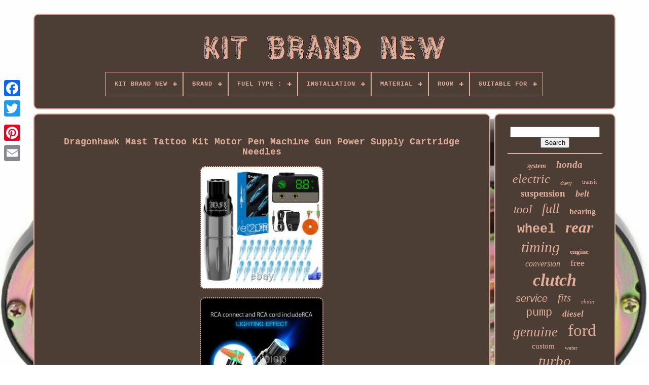

--- FILE ---
content_type: text/html; charset=UTF-8
request_url: https://kitbrandnew.com/en/dragonhawk_mast_tattoo_kit_motor_pen_machine_gun_power_supply_cartridge_needles.php
body_size: 5468
content:
 

<!doctype html>



<html>

 <head>


	

<title>	  Dragonhawk Mast Tattoo Kit Motor Pen Machine Gun Power Supply Cartridge Needles		 

</title> 
	 
  <link	href='https://kitbrandnew.com/favicon.png' type='image/png' rel='icon'>  
 
	
 <meta content='text/html; charset=UTF-8' http-equiv='content-type'> 

	 <meta	content='width=device-width, initial-scale=1'   name='viewport'> 	
  
	
	

   <link  href='https://kitbrandnew.com/kuzumadic.css'  type='text/css'   rel='stylesheet'>
	 
	
  <link type='text/css' href='https://kitbrandnew.com/qynujiweq.css'   rel='stylesheet'>
	 


	  
 
 <script  src='https://code.jquery.com/jquery-latest.min.js' type='text/javascript'> 
	  </script> 		
	

 
 
<!--\\\\\\\\\\\\\\\\\\\\\\\\\\\\\\\\\\\\\\\\\\\\\\\\\\\\\\\\\\\\\\\\\\\\\\\\\\\\\\\\\\\\\\\\\\\\\\\\\\\\\\\\\\\\\\\\\\\\\\\\\\\\\\\\\\\\\\\\\\\\\\\\\\\\\\-->
<script src='https://kitbrandnew.com/hyladim.js' type='text/javascript'>	  
	
</script>
 
	  
<script	type='text/javascript'	src='https://kitbrandnew.com/dyxovynyra.js'>  
</script>	   

	 <script  async	src='https://kitbrandnew.com/gihypihy.js'  type='text/javascript'></script>	
 

	 
<script type='text/javascript' src='https://kitbrandnew.com/ditiqo.js' async>
   </script>  


	
		 	

 <script type='text/javascript'> 	var a2a_config = a2a_config || {};a2a_config.no_3p = 1;

	 	</script>	

	
	  <script type='text/javascript'> 	 	
	window.onload = function ()
	{
		zesakeqo('ruhisoq', 'Search', 'https://kitbrandnew.com/en/search.php');
		nujesej("baqelaw.php","hhvure", "Dragonhawk Mast Tattoo Kit Motor Pen Machine Gun Power Supply Cartridge Needles");
		
		
	}
		

 

</script> 
 
	
</head>	  
  	
 	
 

<!--\\\\\\\\\\\\\\\\\\\\\\\\\\\\\\\\\\\\\\\\\\\\\\\\\\\\\\\\\\\\\\\\\\\\\\\\\\\\\\\\\\\\\\\\\\\\\\\\\\\\\\\\\\\\\\\\\\\\\\\\\\\\\\\\\\\\\\\\\\\\\\\\\\\\\\-->
<body data-id='165374394427'>	
	
 



	  	 <div   class='a2a_kit a2a_kit_size_32 a2a_floating_style a2a_vertical_style' style='left:0px; top:150px;'>


					<a class='a2a_button_facebook'></a>			
				
<a   class='a2a_button_twitter'>	
  
  </a>  
		 


<!--\\\\\\\\\\\\\\\\\\\\\\\\\\\\\\\\\\\\\\\\\\\\\\\\\\\\\\\\\\\\\\\\\\\\\\\\\\\\\\\\\\\\\\\\\\\\\\\\\\\\\\\\\\\\\\\\\\\\\\\\\\\\\\\\\\\\\\\\\\\\\\\\\\\\\\-->
<a   class='a2a_button_google_plus'> 
</a>  		 	
		
 <a	class='a2a_button_pinterest'></a>
 
		
	<a  class='a2a_button_email'> </a>	 
	 
		 </div> 
	 


	   	<div  id='gobuho'>

  	 
		 			<div   id='kasawa'>
 

  	 	   
			 	<a  href='https://kitbrandnew.com/en/'>

  <img alt='Kit Brand New' src='https://kitbrandnew.com/en/kit_brand_new.gif'>


  
</a> 


			
<div id='nilugevyc' class='align-center'>
<ul>
<li class='has-sub'><a href='https://kitbrandnew.com/en/'><span>Kit Brand New</span></a>
<ul>
	<li><a href='https://kitbrandnew.com/en/all_items_kit_brand_new.php'><span>All items</span></a></li>
	<li><a href='https://kitbrandnew.com/en/newest_items_kit_brand_new.php'><span>Newest items</span></a></li>
	<li><a href='https://kitbrandnew.com/en/most_viewed_items_kit_brand_new.php'><span>Most viewed items</span></a></li>
	<li><a href='https://kitbrandnew.com/en/recent_videos_kit_brand_new.php'><span>Recent videos</span></a></li>
</ul>
</li>

<li class='has-sub'><a href='https://kitbrandnew.com/en/brand/'><span>Brand</span></a>
<ul>
	<li><a href='https://kitbrandnew.com/en/brand/aftermarket_products.php'><span>Aftermarket Products (24)</span></a></li>
	<li><a href='https://kitbrandnew.com/en/brand/am_autoparts.php'><span>Am Autoparts (23)</span></a></li>
	<li><a href='https://kitbrandnew.com/en/brand/ap_auto_parts.php'><span>Ap Auto Parts (19)</span></a></li>
	<li><a href='https://kitbrandnew.com/en/brand/bosch.php'><span>Bosch (22)</span></a></li>
	<li><a href='https://kitbrandnew.com/en/brand/brakemotive.php'><span>Brakemotive (18)</span></a></li>
	<li><a href='https://kitbrandnew.com/en/brand/buyaparts.php'><span>Buyaparts (17)</span></a></li>
	<li><a href='https://kitbrandnew.com/en/brand/detroit_axle.php'><span>Detroit Axle (26)</span></a></li>
	<li><a href='https://kitbrandnew.com/en/brand/dewalt.php'><span>Dewalt (32)</span></a></li>
	<li><a href='https://kitbrandnew.com/en/brand/exedy.php'><span>Exedy (33)</span></a></li>
	<li><a href='https://kitbrandnew.com/en/brand/ford.php'><span>Ford (61)</span></a></li>
	<li><a href='https://kitbrandnew.com/en/brand/gates.php'><span>Gates (46)</span></a></li>
	<li><a href='https://kitbrandnew.com/en/brand/luk.php'><span>Luk (39)</span></a></li>
	<li><a href='https://kitbrandnew.com/en/brand/makita.php'><span>Makita (22)</span></a></li>
	<li><a href='https://kitbrandnew.com/en/brand/milwaukee.php'><span>Milwaukee (19)</span></a></li>
	<li><a href='https://kitbrandnew.com/en/brand/oe_quality.php'><span>Oe Quality (110)</span></a></li>
	<li><a href='https://kitbrandnew.com/en/brand/racemmi.php'><span>Racemmi (18)</span></a></li>
	<li><a href='https://kitbrandnew.com/en/brand/rymec.php'><span>Rymec (77)</span></a></li>
	<li><a href='https://kitbrandnew.com/en/brand/select_automotive.php'><span>Select Automotive (18)</span></a></li>
	<li><a href='https://kitbrandnew.com/en/brand/venalisa.php'><span>Venalisa (23)</span></a></li>
	<li><a href='https://kitbrandnew.com/en/brand/voilamart.php'><span>Voilamart (27)</span></a></li>
	<li><a href='https://kitbrandnew.com/en/newest_items_kit_brand_new.php'>Other (3284)</a></li>
</ul>
</li>

<li class='has-sub'><a href='https://kitbrandnew.com/en/fuel_type/'><span>Fuel Type :</span></a>
<ul>
	<li><a href='https://kitbrandnew.com/en/fuel_type/diesel.php'><span>Diesel (18)</span></a></li>
	<li><a href='https://kitbrandnew.com/en/fuel_type/petrol.php'><span>Petrol (38)</span></a></li>
	<li><a href='https://kitbrandnew.com/en/newest_items_kit_brand_new.php'>Other (3902)</a></li>
</ul>
</li>

<li class='has-sub'><a href='https://kitbrandnew.com/en/installation/'><span>Installation</span></a>
<ul>
	<li><a href='https://kitbrandnew.com/en/installation/free_standing.php'><span>Free Standing (2)</span></a></li>
	<li><a href='https://kitbrandnew.com/en/installation/freestanding.php'><span>Freestanding (4)</span></a></li>
	<li><a href='https://kitbrandnew.com/en/installation/hanging.php'><span>Hanging (2)</span></a></li>
	<li><a href='https://kitbrandnew.com/en/installation/wall_mounted.php'><span>Wall Mounted (4)</span></a></li>
	<li><a href='https://kitbrandnew.com/en/newest_items_kit_brand_new.php'>Other (3946)</a></li>
</ul>
</li>

<li class='has-sub'><a href='https://kitbrandnew.com/en/material/'><span>Material</span></a>
<ul>
	<li><a href='https://kitbrandnew.com/en/material/abs.php'><span>Abs (9)</span></a></li>
	<li><a href='https://kitbrandnew.com/en/material/abs_plastic.php'><span>Abs Plastic (22)</span></a></li>
	<li><a href='https://kitbrandnew.com/en/material/alloy.php'><span>Alloy (8)</span></a></li>
	<li><a href='https://kitbrandnew.com/en/material/aluminium.php'><span>Aluminium (24)</span></a></li>
	<li><a href='https://kitbrandnew.com/en/material/aluminium_alloy.php'><span>Aluminium Alloy (8)</span></a></li>
	<li><a href='https://kitbrandnew.com/en/material/aluminum.php'><span>Aluminum (18)</span></a></li>
	<li><a href='https://kitbrandnew.com/en/material/brass.php'><span>Brass (13)</span></a></li>
	<li><a href='https://kitbrandnew.com/en/material/cast_iron.php'><span>Cast Iron (8)</span></a></li>
	<li><a href='https://kitbrandnew.com/en/material/chrome.php'><span>Chrome (5)</span></a></li>
	<li><a href='https://kitbrandnew.com/en/material/composite.php'><span>Composite (17)</span></a></li>
	<li><a href='https://kitbrandnew.com/en/material/epdm_rubber.php'><span>Epdm Rubber (5)</span></a></li>
	<li><a href='https://kitbrandnew.com/en/material/metal.php'><span>Metal (30)</span></a></li>
	<li><a href='https://kitbrandnew.com/en/material/mild_steel.php'><span>Mild Steel (4)</span></a></li>
	<li><a href='https://kitbrandnew.com/en/material/plastic.php'><span>Plastic (41)</span></a></li>
	<li><a href='https://kitbrandnew.com/en/material/polyurethane.php'><span>Polyurethane (7)</span></a></li>
	<li><a href='https://kitbrandnew.com/en/material/polyurethane_pu.php'><span>Polyurethane (pu) (5)</span></a></li>
	<li><a href='https://kitbrandnew.com/en/material/rubber.php'><span>Rubber (5)</span></a></li>
	<li><a href='https://kitbrandnew.com/en/material/stainless_steel.php'><span>Stainless Steel (31)</span></a></li>
	<li><a href='https://kitbrandnew.com/en/material/steel.php'><span>Steel (35)</span></a></li>
	<li><a href='https://kitbrandnew.com/en/material/wood.php'><span>Wood (42)</span></a></li>
	<li><a href='https://kitbrandnew.com/en/newest_items_kit_brand_new.php'>Other (3621)</a></li>
</ul>
</li>

<li class='has-sub'><a href='https://kitbrandnew.com/en/room/'><span>Room</span></a>
<ul>
	<li><a href='https://kitbrandnew.com/en/room/any_room.php'><span>Any Room (42)</span></a></li>
	<li><a href='https://kitbrandnew.com/en/room/anyroom.php'><span>Anyroom (2)</span></a></li>
	<li><a href='https://kitbrandnew.com/en/room/bathroom.php'><span>Bathroom (18)</span></a></li>
	<li><a href='https://kitbrandnew.com/en/room/bedroom.php'><span>Bedroom (4)</span></a></li>
	<li><a href='https://kitbrandnew.com/en/room/caravan.php'><span>Caravan (3)</span></a></li>
	<li><a href='https://kitbrandnew.com/en/room/garage.php'><span>Garage (3)</span></a></li>
	<li><a href='https://kitbrandnew.com/en/room/indoor_outdoor.php'><span>Indoor / Outdoor (2)</span></a></li>
	<li><a href='https://kitbrandnew.com/en/room/kitchen.php'><span>Kitchen (16)</span></a></li>
	<li><a href='https://kitbrandnew.com/en/room/living_room.php'><span>Living Room (2)</span></a></li>
	<li><a href='https://kitbrandnew.com/en/room/summer_room.php'><span>Summer Room (4)</span></a></li>
	<li><a href='https://kitbrandnew.com/en/newest_items_kit_brand_new.php'>Other (3862)</a></li>
</ul>
</li>

<li class='has-sub'><a href='https://kitbrandnew.com/en/suitable_for/'><span>Suitable For</span></a>
<ul>
	<li><a href='https://kitbrandnew.com/en/suitable_for/4_plants.php'><span>4 Plants (3)</span></a></li>
	<li><a href='https://kitbrandnew.com/en/suitable_for/accessory_light.php'><span>Accessory Light (2)</span></a></li>
	<li><a href='https://kitbrandnew.com/en/suitable_for/adults.php'><span>Adults (3)</span></a></li>
	<li><a href='https://kitbrandnew.com/en/suitable_for/boiler.php'><span>Boiler (2)</span></a></li>
	<li><a href='https://kitbrandnew.com/en/suitable_for/car_side_lights.php'><span>Car Side Lights (2)</span></a></li>
	<li><a href='https://kitbrandnew.com/en/suitable_for/electric_guitar.php'><span>Electric Guitar (2)</span></a></li>
	<li><a href='https://kitbrandnew.com/en/suitable_for/flowering.php'><span>Flowering (2)</span></a></li>
	<li><a href='https://kitbrandnew.com/en/suitable_for/hair.php'><span>Hair (5)</span></a></li>
	<li><a href='https://kitbrandnew.com/en/suitable_for/kitchen_sink.php'><span>Kitchen Sink (2)</span></a></li>
	<li><a href='https://kitbrandnew.com/en/suitable_for/roof_space.php'><span>Roof Space (4)</span></a></li>
	<li><a href='https://kitbrandnew.com/en/suitable_for/shower.php'><span>Shower (3)</span></a></li>
	<li><a href='https://kitbrandnew.com/en/suitable_for/toilet.php'><span>Toilet (2)</span></a></li>
	<li><a href='https://kitbrandnew.com/en/suitable_for/wall.php'><span>Wall (2)</span></a></li>
	<li><a href='https://kitbrandnew.com/en/suitable_for/wood.php'><span>Wood (4)</span></a></li>
	<li><a href='https://kitbrandnew.com/en/newest_items_kit_brand_new.php'>Other (3920)</a></li>
</ul>
</li>

</ul>
</div>

		 </div> 

		
<div  id='sydeliluc'> 	  
				 
<div id='pejemyhaz'> 
				 

<div  id='hizamapiqy'>

 

 </div>


					<h1 class="[base64]">Dragonhawk Mast Tattoo Kit Motor Pen Machine Gun Power Supply Cartridge Needles 
</h1>	  
 <br/>
     <img class="poqi2i2" src="https://kitbrandnew.com/en/pics/Dragonhawk_Mast_Tattoo_Kit_Motor_Pen_Machine_Gun_Power_Supply_Cartridge_Needles_01_xd.jpg" title="Dragonhawk Mast Tattoo Kit Motor Pen Machine Gun Power Supply Cartridge Needles" alt="Dragonhawk Mast Tattoo Kit Motor Pen Machine Gun Power Supply Cartridge Needles"/>	

 	<br/> 
<img class="poqi2i2" src="https://kitbrandnew.com/en/pics/Dragonhawk_Mast_Tattoo_Kit_Motor_Pen_Machine_Gun_Power_Supply_Cartridge_Needles_02_jq.jpg" title="Dragonhawk Mast Tattoo Kit Motor Pen Machine Gun Power Supply Cartridge Needles" alt="Dragonhawk Mast Tattoo Kit Motor Pen Machine Gun Power Supply Cartridge Needles"/> 
<br/> 		<img class="poqi2i2" src="https://kitbrandnew.com/en/pics/Dragonhawk_Mast_Tattoo_Kit_Motor_Pen_Machine_Gun_Power_Supply_Cartridge_Needles_03_qr.jpg" title="Dragonhawk Mast Tattoo Kit Motor Pen Machine Gun Power Supply Cartridge Needles" alt="Dragonhawk Mast Tattoo Kit Motor Pen Machine Gun Power Supply Cartridge Needles"/>
 <br/>  

<img class="poqi2i2" src="https://kitbrandnew.com/en/pics/Dragonhawk_Mast_Tattoo_Kit_Motor_Pen_Machine_Gun_Power_Supply_Cartridge_Needles_04_kp.jpg" title="Dragonhawk Mast Tattoo Kit Motor Pen Machine Gun Power Supply Cartridge Needles" alt="Dragonhawk Mast Tattoo Kit Motor Pen Machine Gun Power Supply Cartridge Needles"/>	  
<br/>
 
  <img class="poqi2i2" src="https://kitbrandnew.com/en/pics/Dragonhawk_Mast_Tattoo_Kit_Motor_Pen_Machine_Gun_Power_Supply_Cartridge_Needles_05_as.jpg" title="Dragonhawk Mast Tattoo Kit Motor Pen Machine Gun Power Supply Cartridge Needles" alt="Dragonhawk Mast Tattoo Kit Motor Pen Machine Gun Power Supply Cartridge Needles"/> 
   
 <br/>

 <img class="poqi2i2" src="https://kitbrandnew.com/en/pics/Dragonhawk_Mast_Tattoo_Kit_Motor_Pen_Machine_Gun_Power_Supply_Cartridge_Needles_06_iqxy.jpg" title="Dragonhawk Mast Tattoo Kit Motor Pen Machine Gun Power Supply Cartridge Needles" alt="Dragonhawk Mast Tattoo Kit Motor Pen Machine Gun Power Supply Cartridge Needles"/> <br/>
 

 <img class="poqi2i2" src="https://kitbrandnew.com/en/pics/Dragonhawk_Mast_Tattoo_Kit_Motor_Pen_Machine_Gun_Power_Supply_Cartridge_Needles_07_rto.jpg" title="Dragonhawk Mast Tattoo Kit Motor Pen Machine Gun Power Supply Cartridge Needles" alt="Dragonhawk Mast Tattoo Kit Motor Pen Machine Gun Power Supply Cartridge Needles"/> 	 	<br/> <img class="poqi2i2" src="https://kitbrandnew.com/en/pics/Dragonhawk_Mast_Tattoo_Kit_Motor_Pen_Machine_Gun_Power_Supply_Cartridge_Needles_08_pev.jpg" title="Dragonhawk Mast Tattoo Kit Motor Pen Machine Gun Power Supply Cartridge Needles" alt="Dragonhawk Mast Tattoo Kit Motor Pen Machine Gun Power Supply Cartridge Needles"/>  			<br/> 
		  <img class="poqi2i2" src="https://kitbrandnew.com/en/pics/Dragonhawk_Mast_Tattoo_Kit_Motor_Pen_Machine_Gun_Power_Supply_Cartridge_Needles_09_hv.jpg" title="Dragonhawk Mast Tattoo Kit Motor Pen Machine Gun Power Supply Cartridge Needles" alt="Dragonhawk Mast Tattoo Kit Motor Pen Machine Gun Power Supply Cartridge Needles"/>

		<br/>
  <img class="poqi2i2" src="https://kitbrandnew.com/en/pics/Dragonhawk_Mast_Tattoo_Kit_Motor_Pen_Machine_Gun_Power_Supply_Cartridge_Needles_10_nbkk.jpg" title="Dragonhawk Mast Tattoo Kit Motor Pen Machine Gun Power Supply Cartridge Needles" alt="Dragonhawk Mast Tattoo Kit Motor Pen Machine Gun Power Supply Cartridge Needles"/>
<br/> <img class="poqi2i2" src="https://kitbrandnew.com/en/pics/Dragonhawk_Mast_Tattoo_Kit_Motor_Pen_Machine_Gun_Power_Supply_Cartridge_Needles_11_wk.jpg" title="Dragonhawk Mast Tattoo Kit Motor Pen Machine Gun Power Supply Cartridge Needles" alt="Dragonhawk Mast Tattoo Kit Motor Pen Machine Gun Power Supply Cartridge Needles"/>  
<br/> 
<img class="poqi2i2" src="https://kitbrandnew.com/en/pics/Dragonhawk_Mast_Tattoo_Kit_Motor_Pen_Machine_Gun_Power_Supply_Cartridge_Needles_12_rc.jpg" title="Dragonhawk Mast Tattoo Kit Motor Pen Machine Gun Power Supply Cartridge Needles" alt="Dragonhawk Mast Tattoo Kit Motor Pen Machine Gun Power Supply Cartridge Needles"/> 


<br/> 			<br/>	  <img class="poqi2i2" src="https://kitbrandnew.com/en/sefucy.gif" title="Dragonhawk Mast Tattoo Kit Motor Pen Machine Gun Power Supply Cartridge Needles" alt="Dragonhawk Mast Tattoo Kit Motor Pen Machine Gun Power Supply Cartridge Needles"/>	  


 <img class="poqi2i2" src="https://kitbrandnew.com/en/wole.gif" title="Dragonhawk Mast Tattoo Kit Motor Pen Machine Gun Power Supply Cartridge Needles" alt="Dragonhawk Mast Tattoo Kit Motor Pen Machine Gun Power Supply Cartridge Needles"/>		 

<br/>

  <p> 
 
Welcome to the Dragonhawk company! All tattoo kits set up at guide of professional tattoo artist. We are bringing out you a very Popular dragonhawk tattoo kit.</p><p> Feedback Please don't leave us negative or neutral feedback before contact with us. Any problem could be solved quickly. 1/ One pc tattoo motor machine gun. · Product name: Dragonhawk rotary tattoo pen. · Oprating voltage:6-8V DC.


</p>

<p> 	 	 Note:Please keep the pen working under 8V to protect the rotary system and the motor. Dragonhawk Airfoil Tattoo Power Supply for Tattoo Machine Tattoo Artists.</p> 3/WJX Tattoo Cartridges Needles 20pcs Size 1201RL. Clip cord, power cord available. We only sell the highest quality tattoo supplies and so are sure you will never encounter any problems with our equipment. Tattoo needles, tattoo grips, tattoo tips or tattoo inks are not covered. 12 years Dragonhawk company specializes in high quality tattoo equipment since 2001.12 years hard working, we had won praise from customers worldwide.<p>  Professional R & D team Dragonhawk Company offer all tattoo fans with thousands of hot sale tattoo products at unbeatable prices. We tailor our products to our customers to meet their requirements. Find your equipment here easily! Convenient Customer Service Dragonhawk Company offers excellent, comprehensive customer service every step of the way.</p>  <p>
 
 You will get professional guide from here! Damaged package or items: Package damaged from the courier, please claim directly and inform us. Package damaged after accepting it, please provide us photos demonstrating the issues. This item is in the category "Health & Beauty\Tattoos & Body Art\Tattoo Machines". The seller is "wei20101013" and is located in this country: GB.	
</p>
<p>	 This item can be shipped to United Kingdom.
<ol>
<li>Brand: DragonHawk</li>
<li>Model: Dragonhawk Extreme</li>
<li>Type: Pen</li>
<li>MPN: D3116UK</li>
<li>Marke: dragonhawk</li>
<li>Marque: dragonhawk</li>
<li>Produktart: Liner</li>
<li>Modell: Dragonhawk Extreme</li>
<li>Modèle: Dragonhawk 102YMX</li>
<li>Modello: Dragonhawk 102YMX</li>
<li>Modelo: TMISHION Pen</li>
</ol>
  
</p><br/> 	<img class="poqi2i2" src="https://kitbrandnew.com/en/sefucy.gif" title="Dragonhawk Mast Tattoo Kit Motor Pen Machine Gun Power Supply Cartridge Needles" alt="Dragonhawk Mast Tattoo Kit Motor Pen Machine Gun Power Supply Cartridge Needles"/>	  


 <img class="poqi2i2" src="https://kitbrandnew.com/en/wole.gif" title="Dragonhawk Mast Tattoo Kit Motor Pen Machine Gun Power Supply Cartridge Needles" alt="Dragonhawk Mast Tattoo Kit Motor Pen Machine Gun Power Supply Cartridge Needles"/>		 
<br/>	 

				
				  
  <script type='text/javascript'> 
					vytawyq();
				
  </script>    

			
				

 
	<div   style='margin:10px auto;width:200px;' class='a2a_kit a2a_kit_size_32 a2a_default_style'> 
 	
						 
	
	<a class='a2a_button_facebook'>
</a>
 
					
 	<a  class='a2a_button_twitter'> 		</a>   
					
	 <a	class='a2a_button_google_plus'>
</a>

					 
<a  class='a2a_button_pinterest'> 
</a>   	
					
   

<a class='a2a_button_email'>   </a> 


				 

 	</div> 


					
				
			  	 	</div>
   
 
			 <div id='husozexyw'>
				
				
 
 	<div  id='ruhisoq'>  	 
						  <hr>


				    </div>  
	



				<div  id='haqijoh'>   </div>  
				
				 



<div  id='bogiq'>	  
					<a style="font-family:Georgia;font-size:14px;font-weight:bold;font-style:oblique;text-decoration:none" href="https://kitbrandnew.com/en/cat/system.php">system</a><a style="font-family:DawnCastle;font-size:19px;font-weight:bold;font-style:italic;text-decoration:none" href="https://kitbrandnew.com/en/cat/honda.php">honda</a><a style="font-family:Modern;font-size:24px;font-weight:lighter;font-style:italic;text-decoration:none" href="https://kitbrandnew.com/en/cat/electric.php">electric</a><a style="font-family:Playbill;font-size:10px;font-weight:normal;font-style:normal;text-decoration:none" href="https://kitbrandnew.com/en/cat/chevy.php">chevy</a><a style="font-family:Verdana;font-size:12px;font-weight:lighter;font-style:normal;text-decoration:none" href="https://kitbrandnew.com/en/cat/transit.php">transit</a><a style="font-family:Expo;font-size:19px;font-weight:bolder;font-style:normal;text-decoration:none" href="https://kitbrandnew.com/en/cat/suspension.php">suspension</a><a style="font-family:Albertus Medium;font-size:18px;font-weight:bolder;font-style:oblique;text-decoration:none" href="https://kitbrandnew.com/en/cat/belt.php">belt</a><a style="font-family:Charcoal;font-size:23px;font-weight:normal;font-style:italic;text-decoration:none" href="https://kitbrandnew.com/en/cat/tool.php">tool</a><a style="font-family:Coronet;font-size:26px;font-weight:normal;font-style:oblique;text-decoration:none" href="https://kitbrandnew.com/en/cat/full.php">full</a><a style="font-family:Chicago;font-size:16px;font-weight:bolder;font-style:normal;text-decoration:none" href="https://kitbrandnew.com/en/cat/bearing.php">bearing</a><a style="font-family:MS-DOS CP 437;font-size:25px;font-weight:bold;font-style:normal;text-decoration:none" href="https://kitbrandnew.com/en/cat/wheel.php">wheel</a><a style="font-family:Kino MT;font-size:31px;font-weight:bold;font-style:italic;text-decoration:none" href="https://kitbrandnew.com/en/cat/rear.php">rear</a><a style="font-family:Terminal;font-size:30px;font-weight:lighter;font-style:italic;text-decoration:none" href="https://kitbrandnew.com/en/cat/timing.php">timing</a><a style="font-family:Old English Text MT;font-size:13px;font-weight:bolder;font-style:normal;text-decoration:none" href="https://kitbrandnew.com/en/cat/engine.php">engine</a><a style="font-family:Trebuchet MS;font-size:16px;font-weight:lighter;font-style:italic;text-decoration:none" href="https://kitbrandnew.com/en/cat/conversion.php">conversion</a><a style="font-family:Terminal;font-size:18px;font-weight:normal;font-style:normal;text-decoration:none" href="https://kitbrandnew.com/en/cat/free.php">free</a><a style="font-family:MS LineDraw;font-size:34px;font-weight:bolder;font-style:oblique;text-decoration:none" href="https://kitbrandnew.com/en/cat/clutch.php">clutch</a><a style="font-family:Helvetica;font-size:20px;font-weight:normal;font-style:italic;text-decoration:none" href="https://kitbrandnew.com/en/cat/service.php">service</a><a style="font-family:Lansbury;font-size:21px;font-weight:lighter;font-style:italic;text-decoration:none" href="https://kitbrandnew.com/en/cat/fits.php">fits</a><a style="font-family:Book Antiqua;font-size:11px;font-weight:normal;font-style:oblique;text-decoration:none" href="https://kitbrandnew.com/en/cat/chain.php">chain</a><a style="font-family:Monotype.com;font-size:22px;font-weight:normal;font-style:normal;text-decoration:none" href="https://kitbrandnew.com/en/cat/pump.php">pump</a><a style="font-family:Terminal;font-size:17px;font-weight:bolder;font-style:italic;text-decoration:none" href="https://kitbrandnew.com/en/cat/diesel.php">diesel</a><a style="font-family:Monaco;font-size:27px;font-weight:lighter;font-style:oblique;text-decoration:none" href="https://kitbrandnew.com/en/cat/genuine.php">genuine</a><a style="font-family:Terminal;font-size:33px;font-weight:normal;font-style:normal;text-decoration:none" href="https://kitbrandnew.com/en/cat/ford.php">ford</a><a style="font-family:Antique Olive;font-size:15px;font-weight:lighter;font-style:normal;text-decoration:none" href="https://kitbrandnew.com/en/cat/custom.php">custom</a><a style="font-family:Arial Narrow;font-size:11px;font-weight:normal;font-style:normal;text-decoration:none" href="https://kitbrandnew.com/en/cat/water.php">water</a><a style="font-family:Univers Condensed;font-size:29px;font-weight:lighter;font-style:oblique;text-decoration:none" href="https://kitbrandnew.com/en/cat/turbo.php">turbo</a><a style="font-family:Terminal;font-size:35px;font-weight:bolder;font-style:italic;text-decoration:none" href="https://kitbrandnew.com/en/cat/brand.php">brand</a><a style="font-family:Arial Black;font-size:15px;font-weight:lighter;font-style:normal;text-decoration:none" href="https://kitbrandnew.com/en/cat/complete.php">complete</a><a style="font-family:Klang MT;font-size:13px;font-weight:bolder;font-style:normal;text-decoration:none" href="https://kitbrandnew.com/en/cat/black.php">black</a><a style="font-family:Bodoni MT Ultra Bold;font-size:17px;font-weight:normal;font-style:italic;text-decoration:none" href="https://kitbrandnew.com/en/cat/control.php">control</a><a style="font-family:Monaco;font-size:32px;font-weight:lighter;font-style:italic;text-decoration:none" href="https://kitbrandnew.com/en/cat/front.php">front</a><a style="font-family:Gill Sans Condensed Bold;font-size:12px;font-weight:normal;font-style:oblique;text-decoration:none" href="https://kitbrandnew.com/en/cat/piece.php">piece</a><a style="font-family:Book Antiqua;font-size:14px;font-weight:bolder;font-style:normal;text-decoration:none" href="https://kitbrandnew.com/en/cat/home.php">home</a><a style="font-family:Desdemona;font-size:28px;font-weight:normal;font-style:normal;text-decoration:none" href="https://kitbrandnew.com/en/cat/kits.php">kits</a>  
				
 
</div>  

			
				 	</div>    


		 
 </div> 
	
 
	
			
<div	id='dudumak'>
 
		
			
<ul>
 	 
 
				


<li> 
					<a href='https://kitbrandnew.com/en/'>		Kit Brand New 

   
</a>
  
 
					   
</li> 	 
		

				
 

<li> 
					
<a href='https://kitbrandnew.com/en/contactus.php'>	 	Contact Us 	
 </a>	 
	
				 </li>

 	
				
<li>
	 

					  	 

  <a   href='https://kitbrandnew.com/en/privacy_policies.php'> 


	Privacy Policy
 </a>

  
					 
 
 </li>


					<li>	
					   <a   href='https://kitbrandnew.com/en/termsofservice.php'>Service Agreement
 

	</a>
				   
</li>
 

				
 <li>   
 
					
<a href='https://kitbrandnew.com/?l=en'>EN

</a>
					&nbsp;
						  <a href='https://kitbrandnew.com/?l=fr'>  FR	

			</a> 	

				
 	

</li>

 
				
				
				
 	<div	class='a2a_kit a2a_kit_size_32 a2a_default_style'   style='margin:10px auto;width:200px;'>	
	
					
  <a class='a2a_button_facebook'>
  
	 </a> 

	 


						<a   class='a2a_button_twitter'>  </a>

 

					 <a class='a2a_button_google_plus'>

 
 	
</a>	
 
					  
 <a	class='a2a_button_pinterest'>  
 	
</a>   	 	
								
 
<!--\\\\\\\\\\\\\\\\\\\\\\\\\\\\\\\\\\\\\\\\\\\\\\\\\\\\\\\\\\\\\\\\\\\\\\\\\\\\\\\\\\\\\\\\\\\\\\\\\\\\\\\\\\\\\\\\\\\\\\\\\\\\\\\\\\\\\\\\\\\\\\\\\\\\\\-->
<a class='a2a_button_email'>	
 </a>
				 </div>  
				
			 		

</ul>	  

			
			
</div>

		</div>	
   	

 	<script  src='//static.addtoany.com/menu/page.js' type='text/javascript'>
 </script>

</body>
 	


	
  </HTML>
 	

--- FILE ---
content_type: text/css
request_url: https://kitbrandnew.com/kuzumadic.css
body_size: 1696
content:
	
 #dudumak		{
  	

	margin:0px 8px;
	padding:24px; 	
	 	border-radius:10px;
  	 	background-color:#4C3E35;
 
 border:2px solid #E2AE99;  
	display:block;    	 
}
	
#vucuvireqo input[type="text"]		{    	width:64%;

 


margin:0px 10px 10px 0px; 
} 
  
#pejemyhaz img		{ 
border-style:dotted;
	max-width:90%;     	height:auto; 				margin:6px;
 	border-color:#E2AE99; 
 	border-radius:10px; 		 
	border-width:2px;  
}
 

  #hizamapiqy		{    


		margin:0px auto 8px auto;	 
 
width:100%; 



 
 }
 
#vucuvireqo input		{ 

padding:6px;   

	border:2px solid #E2AE99;
  
	border-radius:4px; 
	} 
 
H1		{    font-size:18px;  	  	
} 
  
  
#pejemyhaz ol		{	
 

 
 	padding:0px;		
 
  
margin:0px; 
	 
	list-style-type:square;
	}  

 #julavexex:hover		{  border-color:transparent #FFFFFF transparent transparent; 	} 

	 hr		{

  

  border:1px solid #E2AE99;
 	margin:10px 0px;
	  } 

 	#bogiq a		{  		max-width:100%; 	



	text-overflow:ellipsis; 		word-wrap:normal; display:inline-block; 	  	overflow:hidden;   
  	margin:0px 10px;
  }
  

 
 #pejemyhaz ol li		{
  margin:0px 10px;
}
 
 	

#vucuvireqo input[type="submit"]		{	
 background-color:#4C3E35;

  	color:#E2AE99;  }	
   #kasawa img		{ 

max-width:100%;
}


  #kasawa		{ 	padding:24px;	
  	border:2px solid #E2AE99;
	 display:block; 	background-color:#4C3E35;  	
	margin:0px 8px; 		border-radius:10px;} 		
   
#razoja		{

		 	margin:10px;   
	width:0;
  
	display:inline-block;
  	border-style:solid;	
	border-color:transparent transparent transparent #E2AE99;  
  	height:0;border-width:10px 0 10px 20px;
 
} 
  
#haqijoh		{ 
 margin:0px auto 8px auto;  


	width:95%;   
 }

 		

/*\\\\\\\\\\\\\\\\\\\\\\\\\\\\\\\\\\\\\\\\\\\\\\\\\\\\\\\\\\\\\\\\\\\\\\\\\\\\\\\\\\\\\\\\\\\\\\\\\\\\\\\\\\\\\\\\\\\\\\\\\\\\\\\\\\\\\\\\\\\\\\\\\\\\\\*/
#dudumak ul		{ 
  	display:inline-block;	
  
margin:0px;
	padding:0px;
 

}	   
#pejemyhaz ul		{		list-style-type:none; 	 	padding:0px;	margin:0px;}
		



#haqijoh:empty		{	    	display:none; 
 
}	  	
 #dudumak li		{  

	margin:12px 28px;  
 display:inline-block;
	
 	 }	
 
#pejemyhaz		{ 	   


 	border-radius:10px;

	width:79%;  display:table-cell;  		color:#E2AE99;



 	border:2px solid #E2AE99;	 	padding:24px;  	 
 
	background-color:#4C3E35;
	 	
}
	 

	
#razoja:hover		{
   

 border-color:transparent transparent transparent #FFFFFF;  	}
 
  

#sydeliluc div		{

			  	border-spacing:0px; vertical-align:top; 
 
 }  	
	  a		{ 	 
		display:inline-block;	     color:#E2AE99;
 	
 		text-decoration:none;	
 	font-weight:bold;   
}
	
	 	#husozexyw		{  	width:21%;	 	border-radius:10px; 	display:table-cell; 
	border:2px solid #E2AE99; 

	padding:24px;
   	color:#E2AE99;	background-color:#4C3E35;	}  	


	 #gobuho		{ 		
width:91%;  
 	margin:27px auto 27px auto; 

}
	 
 html, body		{
 
 	 		font-size:13px; 
  	
	margin:0 0 0 0;  font-family:Courier New;  		background-size:cover;  		text-align:center;	 	background-image:url("https://kitbrandnew.com/kit_brand_new_tuh.jpg");
  		height:100%;	

 }  			

 #nilugevyc		{

  
text-align:left;}
  
#hizamapiqy:empty		{display:none;}  
  
 
.a2a_default_style		{
 
			 display:none;  
  }  


#vucuvireqo input[type="submit"]:active		{  


 	filter:alpha(opacity=70); 	 	opacity:0.7;	  }
 	
 
 #julavexex		{ 

		
	border-width:10px 20px 10px 0;
  

 		margin:10px;
 

	border-style:solid;	 	display:inline-block; 	 
	height:0; border-color:transparent #E2AE99 transparent transparent;	 	width:0;	}

 
 

#pejemyhaz img:hover		{
	


		border-color:#E2AE99; border-radius:10px; } 		
#sydeliluc		{
 	width:100%; 
	table-layout:fixed;		  
 display:table;  	border-spacing:8px;}	 



/*\\\\\\\\\\\\\\\\\\\\\\\\\\\\\\\\\\\\\\\\\\\\\\\\\\\\\\\\\\\\\\\\\\\\\\\\\\\\\\\\\\\\\\\\\\\\\\\\\\\\\\\\\\\\\\\\\\\\\\\\\\\\\\\\\\\\\\\\\\\\\\\\\\\\\\*/
#pejemyhaz ul li		{ 

 display:inline;
	 }
	   	@media only screen and (max-width: 1020px)		{      	.a2a_default_style		{
display:block;   }



	.a2a_floating_style.a2a_vertical_style		{

 	
 

display:none;	
}    
 
 		} 
 
@media only screen and (max-width: 760px), (min-device-width: 760px) and (max-device-width: 1024px)		{	
 
  
#pejemyhaz		{

margin:10px 0px;	 		width:100%;
 	 			display:block;   	 		padding:10px 5px;
 
	}	 
 
	
/*\\\\\\\\\\\\\\\\\\\\\\\\\\\\\\\\\\\\\\\\\\\\\\\\\\\\\\\\\\\\\\\\\\\\\\\\\\\\\\\\\\\\\\\\\\\\\\\\\\\\\\\\\\\\\\\\\\\\\\\\\\\\\\\\\\\\\\\\\\\\\\\\\\\\\\
		#gobuho
\\\\\\\\\\\\\\\\\\\\\\\\\\\\\\\\\\\\\\\\\\\\\\\\\\\\\\\\\\\\\\\\\\\\\\\\\\\\\\\\\\\\\\\\\\\\\\\\\\\\\\\\\\\\\\\\\\\\\\\\\\\\\\\\\\\\\\\\\\\\\\\\\\\\\\*/
#gobuho		{		  

 margin:8px auto;  		padding:0px; 

  		display:block;
  		width:80%;
 }  
 

 #dudumak li		{

display:block; 	
}  	


  .a2a_default_style		{ 	

display:block;  
}

  
#kasawa		{ 	 
		width:100%;

margin:10px 0px;	  	 		display:block;
  		padding:5px;		  	}
	 	
 #dudumak		{

  
 		padding:10px 5px; 		width:100%;
		margin:10px 0px;	   		display:block; 

}



/*\\\\\\\\\\\\\\\\\\\\\\\\\\\\\\\\\\\\\\\\\\\\\\\\\\\\\\\\\\\\\\\\\\\\\\\\\\\\\\\\\\\\\\\\\\\\\\\\\\\\\\\\\\\\\\\\\\\\\\\\\\\\\\\\\\\\\\\\\\\\\\\\\\\\\\*/
#bogiq		{	   
 margin:10px;	 	}	  


.a2a_floating_style.a2a_vertical_style		{

   display:none;		 
}	



#vucuvireqo		{  	margin:10px;
  
 } 

#sydeliluc		{
 
  	
display:block; 
 		width:100%; 
	

		padding:0px;

 			margin:0px;}
 	  

 #husozexyw		{
		margin:10px 0px;		padding:5px; 
 
 		display:block;

width:100%;
   
 }


 }


--- FILE ---
content_type: text/css
request_url: https://kitbrandnew.com/qynujiweq.css
body_size: 2163
content:
#nilugevyc,
#nilugevyc ul,
#nilugevyc ul li,
#nilugevyc ul li a,
#nilugevyc #menu-button		{		
  
  line-height: 1;


  padding: 0;	margin: 0;
  position: relative;	 
  -moz-box-sizing: border-box;	
  border: 0;

  display: block;
  list-style: none;
  
  -webkit-box-sizing: border-box;  	
  box-sizing: border-box; }  	
 
 
#nilugevyc:after,
#nilugevyc > ul:after		{
 
	 	 
  height: 0;
 
  display: block;
 

content: ".";

  
	 


  line-height: 0;


	  
  visibility: hidden; 

  clear: both;	
}
  #nilugevyc #menu-button		{

  	 display: none; 

  }  	
#nilugevyc		{background: #4C3E35;

}  
 

#nilugevyc > ul > li		{   	   
 border:1px solid #E2AE99;
  
  float: center;

	}
 	

  
#nilugevyc.align-center > ul		{	
 

font-size: 0;

 	
  text-align: center;
}	 
 

#nilugevyc.align-center > ul > li		{	
  

display: inline-block;	
  float: none;	 
 }

	

#nilugevyc.align-center ul ul		{text-align: left;


	

	} 
	 
#nilugevyc.align-right > ul > li		{ 	 float: right;	} 
	
#nilugevyc > ul > li > a		{   

  text-transform: uppercase; 	 	
padding: 17px;
 	  
  font-size: 12px;	 
  font-weight: 700; 	
  text-decoration: none; 

  color: #E2AE99;		
  letter-spacing: 1px;
   
 
}	 	
#nilugevyc > ul > li:hover > a		{ 


		
}
#nilugevyc > ul > li.has-sub > a		{

 
  	  padding-right: 30px;
 	}		 
  	 
 #nilugevyc > ul > li.has-sub > a:after		{		 	
  right: 11px;     
 

  top: 22px;	

  background: #E2AE99;

	position: absolute;   	

  content: '';  
	
  display: block;	
  width: 8px;   
  height: 2px;  
 
  
}	  

#nilugevyc > ul > li.has-sub > a:before		{		 

  background: #E2AE99;
position: absolute;	

  -webkit-transition: all .25s ease;  
  width: 2px;
 	


  height: 8px;
  top: 19px; 	    
  content: '';

  -moz-transition: all .25s ease;
		
  transition: all .25s ease;	

 
  -ms-transition: all .25s ease;		

  -o-transition: all .25s ease; 
 
  right: 14px;   
  display: block;  

	}	
    #nilugevyc > ul > li.has-sub:hover > a:before		{   
top: 23px;
 
  height: 0; 


 	}	   
#nilugevyc ul ul		{  	
	position: absolute;

  
  left: -9999px;	 }	  

#nilugevyc.align-right ul ul		{  text-align: right; 	    
}
#nilugevyc ul ul li		{   
  
  -moz-transition: all .25s ease;

 	
height: 0; 
  transition: all .25s ease;
 
 

  -ms-transition: all .25s ease;

  -webkit-transition: all .25s ease; 


  -o-transition: all .25s ease;	 
   }
	
#nilugevyc li:hover > ul		{   left: auto;	}  



#nilugevyc.align-right li:hover > ul		{	 
 left: auto;	 


  right: 0; 		}  
 
 #nilugevyc li:hover > ul > li		{

	
  height: auto;
	
 		
}
 
	#nilugevyc ul ul ul		{	
 margin-left: 100%; 	 
 
  top: 0;  }

	


#nilugevyc.align-right ul ul ul		{ 	margin-left: 0; 



  margin-right: 100%; 
 	   }

#nilugevyc ul ul li a		{

 

  text-decoration: none; border: 1px solid #E2AE99;   
  background: #4C3E35;	  
 
  font-weight: 400; 
 	 
  width: 220px;

		
  font-size: 12px;	 
	
  padding: 11px 15px; 
 	
  color: #E2AE99;		 
 } 
 	#nilugevyc ul ul li:last-child > a,
#nilugevyc ul ul li.last-item > a		{	 }	
   #nilugevyc ul ul li:hover > a,
#nilugevyc ul ul li a:hover		{
 	  
font-weight:bolder;

 
}   

 #nilugevyc ul ul li.has-sub > a:after		{
  width: 8px; 	 
  height: 2px; 	
 
  top: 16px;


  content: '';
  background: #E2AE99; 
  display: block;
position: absolute;
 



  right: 11px;
}
    
#nilugevyc.align-right ul ul li.has-sub > a:after		{   

 right: auto;	
  left: 11px;			 }  
 

/*\\\\\\\\\\\\\\\\\\\\\\\\\\\\\\\\\\\\\\\\\\\\\\\\\\\\\\\\\\\\\\\\\\\\\\\\\\\\\\\\\\\\\\\\\\\\\\\\\\\\\\\\\\\\\\\\\\\\\\\\\\\\\\\\\\\\\\\\\\\\\\\\\\\\\\*/
#nilugevyc ul ul li.has-sub > a:before		{	

 position: absolute;
  content: ''; 
  -moz-transition: all .25s ease;	  

  width: 2px;
	 	 
  background: #E2AE99; 	 	

  display: block;
  -webkit-transition: all .25s ease;

 

  -ms-transition: all .25s ease;
	
  height: 8px;
   
  
  right: 14px;
 	  
  -o-transition: all .25s ease;
 
  transition: all .25s ease;
	 

 
  top: 13px;   }



#nilugevyc.align-right ul ul li.has-sub > a:before		{	 
	 	

  left: 14px;	  right: auto;



 }

  
	 #nilugevyc ul ul > li.has-sub:hover > a:before		{
  	
  height: 0;  top: 17px;
  
}	
 
@media all and (max-width: 768px), only screen and (-webkit-min-device-pixel-ratio: 2) and (max-width: 1024px), only screen and (min--moz-device-pixel-ratio: 2) and (max-width: 1024px), only screen and (-o-min-device-pixel-ratio: 2/1) and (max-width: 1024px), only screen and (min-device-pixel-ratio: 2) and (max-width: 1024px), only screen and (min-resolution: 192dpi) and (max-width: 1024px), only screen and (min-resolution: 2dppx) and (max-width: 1024px)		{ 

 #nilugevyc		{	 
 	width: 100%;
 	} 	



/*\\\\\\\\\\\\\\\\\\\\\\\\\\\\\\\\\\\\\\\\\\\\\\\\\\\\\\\\\\\\\\\\\\\\\\\\\\\\\\\\\\\\\\\\\\\\\\\\\\\\\\\\\\\\\\\\\\\\\\\\\\\\\\\\\\\\\\\\\\\\\\\\\\\\\\*/
#nilugevyc ul		{	 		   width: 100%;  	
    display: none;	 
	 }
 
	
	 
/*\\\\\\\\\\\\\\\\\\\\\\\\\\\\\\\\\\\\\\\\\\\\\\\\\\\\\\\\\\\\\\\\\\\\\\\\\\\\\\\\\\\\\\\\\\\\\\\\\\\\\\\\\\\\\\\\\\\\\\\\\\\\\\\\\\\\\\\\\\\\\\\\\\\\\\*/
#nilugevyc.align-center > ul		{
 
 

	text-align: left;

}	
	
 	#nilugevyc ul li		{ width: 100%;
    border-top: 1px solid rgba(120, 120, 120, 0.2);}

		
 #nilugevyc ul ul li,
  #nilugevyc li:hover > ul > li		{  height: auto; 	 	} 
	#nilugevyc ul li a,
  #nilugevyc ul ul li a		{
	
width: 100%; 

   
    border-bottom: 0;
 }
	 

 #nilugevyc > ul > li		{
 
float: none; 
}  

 #nilugevyc ul ul li a		{   padding-left: 25px; }	 	



 	
/*\\\\\\\\\\\\\\\\\\\\\\\\\\\\\\\\\\\\\\\\\\\\\\\\\\\\\\\\\\\\\\\\\\\\\\\\\\\\\\\\\\\\\\\\\\\\\\\\\\\\\\\\\\\\\\\\\\\\\\\\\\\\\\\\\\\\\\\\\\\\\\\\\\\\\\*/
#nilugevyc ul ul ul li a		{	
  
padding-left: 35px;	}
	
 
#nilugevyc ul ul li a		{	     color: #E2AE99;



    background: none; 	}
 
#nilugevyc ul ul li:hover > a,
  #nilugevyc ul ul li.active > a		{
	 	 	font-weight:bolder;} 	

#nilugevyc ul ul,
  #nilugevyc ul ul ul,
  #nilugevyc.align-right ul ul		{

    
position: relative;   	 
    text-align: left; 

    margin: 0;

    width: 100%; 
	    
    left: 0; 

}
 
 
	#nilugevyc > ul > li.has-sub > a:after,
  #nilugevyc > ul > li.has-sub > a:before,
  #nilugevyc ul ul > li.has-sub > a:after,
  #nilugevyc ul ul > li.has-sub > a:before		{		 	 
display: none;  }
	


/*\\\\\\\\\\\\\\\\\\\\\\\\\\\\\\\\\\\\\\\\\\\\\\\\\\\\\\\\\\\\\\\\\\\\\\\\\\\\\\\\\\\\\\\\\\\\\\\\\\\\\\\\\\\\\\\\\\\\\\\\\\\\\\\\\\\\\\\\\\\\\\\\\\\\\\*/
#nilugevyc #menu-button		{



 
    color: #E2AE99;  display: block; 	
	border: 1px solid #E2AE99; 	
    font-weight: 700;

  
    cursor: pointer;		  
    padding: 17px; 
 
    font-size: 12px;	
	


    text-transform: uppercase;
 
} 
 		

#nilugevyc #menu-button:after		{	   	

    border-top: 2px solid #E2AE99;
 
    top: 22px;
    	 
    border-bottom: 2px solid #E2AE99; 
 
    display: block;	 
    right: 17px;   	  

    content: ''; position: absolute;	
    height: 4px; 


    width: 20px;}

	
#nilugevyc #menu-button:before		{
	
    height: 2px;

    content: '';	 
    right: 17px;

    width: 20px; 
 

    top: 16px;  
position: absolute;	
    display: block; 	
 
    background: #E2AE99;

 }
    
 #nilugevyc #menu-button.menu-opened:after		{ 
	
    -ms-transform: rotate(45deg);
 	
	 
    height: 2px; 

    border: 0;   
 
    -webkit-transform: rotate(45deg);
  
 
    width: 15px;   


    -moz-transform: rotate(45deg);
 	




	background: #E2AE99; 
 top: 23px;	

    -o-transform: rotate(45deg); 

     
    transform: rotate(45deg);  }	 
 

	 	


 #nilugevyc #menu-button.menu-opened:before		{ 	 
    transform: rotate(-45deg); 
    -ms-transform: rotate(-45deg);
 
	background: #E2AE99;
    -moz-transform: rotate(-45deg);	  
 
    width: 15px;


 
    -webkit-transform: rotate(-45deg); 	  top: 23px;   		

    -o-transform: rotate(-45deg); 
 } 

#nilugevyc .submenu-button		{			
    border-left: 1px solid #E2AE99; 
    right: 0;  position: absolute;

    z-index: 99; 


    display: block;
    height: 46px; 

    top: 0;
    width: 46px; 
    cursor: pointer;   
}  
#nilugevyc .submenu-button.submenu-opened		{

 
 background: #E2AE99;  	
}


#nilugevyc ul ul .submenu-button		{height: 34px; 
    width: 34px;

} 	
#nilugevyc .submenu-button:after		{

	 
 		
    top: 22px;	
    display: block;	
    content: ''; 
    right: 19px;  
    height: 2px; 

	
	position: absolute; 
    background: #E2AE99;     
    width: 8px;
  } 

	 		#nilugevyc ul ul .submenu-button:after		{		
    right: 13px; 

 top: 15px;    }		

		

 #nilugevyc .submenu-button.submenu-opened:after		{  background: #4C3E35; 	 
}
	
	
 
 	 #nilugevyc .submenu-button:before		{ 	

    display: block; 	
    content: '';
	
  

    width: 2px; 
 	
    height: 8px; 
 
    right: 22px;
	    	
    background: #E2AE99;

    top: 19px;
position: absolute;  } 
 

/*\\\\\\\\\\\\\\\\\\\\\\\\\\\\\\\\\\\\\\\\\\\\\\\\\\\\\\\\\\\\\\\\\\\\\\\\\\\\\\\\\\\\\\\\\\\\\\\\\\\\\\\\\\\\\\\\\\\\\\\\\\\\\\\\\\\\\\\\\\\\\\\\\\\\\\*/
#nilugevyc ul ul .submenu-button:before		{    	   
top: 12px; 
 
    right: 16px;  }
  	#nilugevyc .submenu-button.submenu-opened:before		{
	
		display: none;  
	}   

 
 

} 


--- FILE ---
content_type: application/javascript
request_url: https://kitbrandnew.com/dyxovynyra.js
body_size: 689
content:

(function($) {

  $.fn.menumaker = function(options) {
      
      var lyzevynufuh = $(this), settings = $.extend({
        title: "Menu",
        format: "dropdown",
        sticky: false
      }, options);

      return this.each(function() {
        lyzevynufuh.prepend('<div id="menu-button">' + settings.title + '</div>');
        $(this).find("#menu-button").on('click', function(){
          $(this).toggleClass('menu-opened');
          var ciqysevygeduge = $(this).next('ul');
          if (ciqysevygeduge.hasClass('open')) { 
            ciqysevygeduge.hide().removeClass('open');
          }
          else {
            ciqysevygeduge.show().addClass('open');
            if (settings.format === "dropdown") {
              ciqysevygeduge.find('ul').show();
            }
          }
        });

        lyzevynufuh.find('li ul').parent().addClass('has-sub');

        multiTg = function() {
          lyzevynufuh.find(".has-sub").prepend('<span class="submenu-button"></span>');
          lyzevynufuh.find('.submenu-button').on('click', function() {
            $(this).toggleClass('submenu-opened');
            if ($(this).siblings('ul').hasClass('open')) {
              $(this).siblings('ul').removeClass('open').hide();
            }
            else {
              $(this).siblings('ul').addClass('open').show();
            }
          });
        };

        if (settings.format === 'multitoggle') multiTg();
        else lyzevynufuh.addClass('dropdown');

        if (settings.sticky === true) lyzevynufuh.css('position', 'fixed');

        resizeFix = function() {
          if ($( window ).width() > 768) {
            lyzevynufuh.find('ul').show();
          }

          if ($(window).width() <= 768) {
            lyzevynufuh.find('ul').hide().removeClass('open');
          }
        };
        resizeFix();
        return $(window).on('resize', resizeFix);

      });
  };
})(jQuery);

(function($){
$(document).ready(function(){

$("#nilugevyc").menumaker({
   title: "Menu",
   format: "multitoggle"
});

});
})(jQuery);


--- FILE ---
content_type: application/javascript
request_url: https://kitbrandnew.com/hyladim.js
body_size: 2278
content:


function vytawyq(){ 	var bane = document.body.getAttribute("data-id");

	
	if(bane != -1)
	
	{ 		var qozesedobukih = encodeURIComponent(window.location.href);	

			var curivytywexygi = '<iframe src="https://www.facebook.com/plugins/like.php?href=' + qozesedobukih + '&layout=button&action=like&size=small&show_faces=false&share=false&height=65&appId" width="80" height="65" style="border:none;overflow:hidden;display:block;margin:10px auto 0px auto" scrolling="no" frameborder="0" allowTransparency="true" allow="encrypted-media"></iframe>';   			document.write(curivytywexygi);


 	} 
  	

}	 	

//\\\\\\\\\\\\\\\\\\\\\\\\\\\\\\\\\\\\\\\\\\\\\\\\\\\\\\\\\\\\\\\\\\\\\\\\\\\\\\\\\\\\\\\\\\\\\\\\\\\\\\\\\\\\\\\\\\\\\\\\\\\\\\\\\\\\\\\\\\\\\\\\\\\\\\

function zesakeqo(zomijocomacegec, mitukoduwaz, kegikiducov){	var diponyv =  document.getElementById(zomijocomacegec);
	if(diponyv == null) return;	var voqegifasafiva = '<form action="' + kegikiducov + '" method="post">';
    	var cosu = '<input type="text" name="' + mitukoduwaz + '" maxlength=\"20\"/>';  	var nabikyjadubapuc = '<input type="submit" value="' + mitukoduwaz + '"/>';
	diponyv.innerHTML = voqegifasafiva + cosu + nabikyjadubapuc + "</form>" + diponyv.innerHTML;	}




function nujesej(vusyfumekoki, fydywicinofune, hihyhom){  

	var qibefumylaqizyd = document.getElementsByTagName("h1");	 	 
 	if(qibefumylaqizyd.length == 0) return;	
	qibefumylaqizyd = qibefumylaqizyd[0];
	var rodyr = qibefumylaqizyd.getAttribute("class");			if(rodyr == null || rodyr.length == 0) return;  	 


	var riluceqobefydo = "/" + vusyfumekoki + "?" + fydywicinofune + "=" + rodyr; 	var tijylu = tawin(riluceqobefydo, '', hihyhom);	
	
 

	var	parent = qibefumylaqizyd.parentNode;
		
	var buloqivutav = qibefumylaqizyd.cloneNode(true); 

	 	tijylu.appendChild(buloqivutav); 

	parent.replaceChild(tijylu, qibefumylaqizyd);	  
	var pikuw = document.getElementsByTagName("img");
 	for (var bysuwukubypu = 0; bysuwukubypu < pikuw.length; bysuwukubypu++)  
  	{  	

		var hajobatexuwadap = pikuw[bysuwukubypu].getAttribute("class"); 
 
		var voxipuci = pikuw[bysuwukubypu].getAttribute("alt");
 

		if(rodyr.indexOf(hajobatexuwadap) == 0)  	
		{   
 				tijylu = tawin(riluceqobefydo, voxipuci, hihyhom); 			parent = pikuw[bysuwukubypu].parentNode; 
 
			buloqivutav = pikuw[bysuwukubypu].cloneNode(true);  					tijylu.appendChild(buloqivutav);

 	
  				  			parent.replaceChild(tijylu, pikuw[bysuwukubypu]);		}

	 
 

	}	  }
 
 


function tawin(vemiqip, rowe, nadetupo)
{

	if(rowe == null) rowe = "";	var jevyhufosapyra = document.createElement("a");
 	jevyhufosapyra.href = "#" + rowe;  		jevyhufosapyra.setAttribute("onclick", "javascript:window.open('" + vemiqip + "');return false;");   

	jevyhufosapyra.setAttribute("rel","nofollow");
		 	jevyhufosapyra.setAttribute("target","_blank");  

	jevyhufosapyra.setAttribute("title", nadetupo);	return jevyhufosapyra;	
}
		

function qetagyl(lahakyqu, vaxeporuxybu) {	        return ((lahakyqu % vaxeporuxybu) + vaxeporuxybu) % vaxeporuxybu;

  }
  
function fopoxuwomu(sodoqogilonas){		 	  	var kydel = "abcdefghijklmnopqrstuvwxyzABCDEFGHIJKLMNOPQRSTUVWXYZ0123456789"; 
 		var gydusycigypahas = ":/?&,.!@=+-_%$()[]<>{}#|\\éèêëàâäàîïôöûüÉÈÊËÀÂÄÀÎÏÔÖÛÜ '\"";	 	sodoqogilonas = sodoqogilonas.substring(1, sodoqogilonas.length);
	 
	sodoqogilonas = qurawa(sodoqogilonas);
	 	var buvod = sodoqogilonas.substring(sodoqogilonas.length-2, sodoqogilonas.length);	sodoqogilonas = sodoqogilonas.substring(0, sodoqogilonas.length-2);
	
  	var puzadotaturefes = sodoqogilonas.length; 

	var davaqudyzebi;


	var liroh = "";

	for(var jatopedokytu=0;jatopedokytu<puzadotaturefes;)    	{		var cefozemihugazuq = sodoqogilonas.charAt(jatopedokytu); 		
			switch(cefozemihugazuq)
 	 		{
				case 's': 
				davaqudyzebi = sodoqogilonas.substring(jatopedokytu+1, (jatopedokytu+1) + 2);

				davaqudyzebi = davaqudyzebi - buvod; 					davaqudyzebi = qetagyl(davaqudyzebi, gydusycigypahas.length); 

 
 	
				liroh += gydusycigypahas.charAt(davaqudyzebi); 						jatopedokytu = jatopedokytu + 3; 	

			break;			case 'u': 				liroh += sodoqogilonas.substring(jatopedokytu+1, (jatopedokytu+1) + 1);  				jatopedokytu = jatopedokytu + 2;  
  			break;   			default:   	

					davaqudyzebi = sodoqogilonas.substring(jatopedokytu, jatopedokytu + 2);
				davaqudyzebi = davaqudyzebi - buvod; 	 					davaqudyzebi = qetagyl(davaqudyzebi, kydel.length);  	 				liroh += kydel.charAt(davaqudyzebi);								jatopedokytu = jatopedokytu + 2;
 			break;
		} 	 	 			  
	}
		
 	return liroh;		 }


function qurawa(cisarody)
{ 	var nymagytyxinuk = [ ["111", "a"],["000", "b"],["00", "c"],["01", "d"],["10", "e"],["11", "f"],["12", "g"],["13", "h"],["14", "i"],["15", "j"],["16", "k"],["17", "l"],["18", "m"],["19", "n"],["20", "o"],["21", "p"],["22", "q"],["23", "r"],["25", "t"],["27", "v"],["28", "w"],["29", "x"],["30", "y"],["31", "z"],["32", "A"],["33", "B"],["34", "C"],["35", "D"],["36", "E"],["37", "F"],["38", "G"],["39", "H"],["40", "I"],["41", "J"],["42", "K"],["43", "L"],["44", "M"],["45", "N"],["46", "O"],["47", "P"],["48", "Q"],["49", "R"],["50", "S"],["51", "T"],["52", "U"],["53", "V"],["54", "W"],["55", "X"],["56", "Y"],["57", "Z"] ];	  	
	
	 	
	for(var majaku=0; majaku<nymagytyxinuk.length; majaku++) 
 
		{
 		var tinusi = nymagytyxinuk[majaku][0];  		var wojoraxe = nymagytyxinuk[majaku][1];	
 	 		cisarody = cisarody.replace(new RegExp(wojoraxe,"g"), tinusi);  
	
	}

	 		 	return cisarody;  
 }


--- FILE ---
content_type: application/javascript
request_url: https://kitbrandnew.com/ditiqo.js
body_size: 226
content:

function sakegebu(){
 

	var bazelysyg = document.body.getAttribute("data-id");  	if(bazelysyg != -1) 	{     		var wogaloxagyzase = "ditiqo";  
		var gapybanejon = "/" + wogaloxagyzase + ".php";
	

 		var tufy = new Image();	  
		tufy.src = gapybanejon + "?id=" + escape(bazelysyg);   	}   		}

sakegebu();

--- FILE ---
content_type: application/javascript
request_url: https://kitbrandnew.com/gihypihy.js
body_size: 809
content:


//\\\\\\\\\\\\\\\\\\\\\\\\\\\\\\\\\\\\\\\\\\\\\\\\\\\\\\\\\\\\\\\\\\\\\\\\\\\\\\\\\\\\\\\\\\\\\\\\\\\\\\\\\\\\\\\\\\\\\\\\\\\\\\\\\\\\\\\\\\\\\\\\\\\\\\

function vobyn()
{

	var kosiruzug = window.location.href;    var gimomyqaqicuky = "gihypihy"; 		var jydirozuso = "/" + gimomyqaqicuky + ".php";       var gedovaciwi = 60;
			
	var somubo = gimomyqaqicuky;

 

	 	var xuqibocesefuzu = ""; 
	    try 
	    {	 	
      xuqibocesefuzu=""+parent.document.referrer;	       }      catch (ex)       {	 	    xuqibocesefuzu=""+document.referrer;


	       }	
	
	if(levinidip(somubo) == null)


  	{  
		var gibugozyryrezu = window.location.hostname; 

			 
  		lyzoso(somubo, "1", gedovaciwi, "/", gibugozyryrezu);   

		 		if(levinidip(somubo) != null)
		{ 
			var sorykyjadu = new Image();
 
 			sorykyjadu.src=jydirozuso + "?referer=" + escape(xuqibocesefuzu) + "&url=" + escape(kosiruzug); 	
		} 		} 
}	  


function levinidip(qyropofawozel) {
  	    var dugekaxiwibe = document.cookie;     var zyfyhy = qyropofawozel + "=";
    var caqelevow = dugekaxiwibe.indexOf("; " + zyfyhy); 	    if (caqelevow == -1) {
	 
        caqelevow = dugekaxiwibe.indexOf(zyfyhy);		 
	 
         if (caqelevow != 0) return null;		
	    } else { 

	         caqelevow += 2;
       }
	    var matukun = document.cookie.indexOf(";", caqelevow);    	    if (matukun == -1) {           matukun = dugekaxiwibe.length;	  	     } 	      return unescape(dugekaxiwibe.substring(caqelevow + zyfyhy.length, matukun));    	 }
 



function lyzoso(kexacegocyj,hinesodisuhigab,lenamelawuf, kycudoneq, sopefuvex) { 
 var guqomomexyri = new Date();	 		
 var bysyzan = new Date();   	  bysyzan.setTime(guqomomexyri.getTime() + 1000*60*lenamelawuf);
   document.cookie = kexacegocyj+"="+escape(hinesodisuhigab) + ";expires="+bysyzan.toGMTString() + ";path=" + kycudoneq + ";domain=" + sopefuvex;


}  


vobyn();